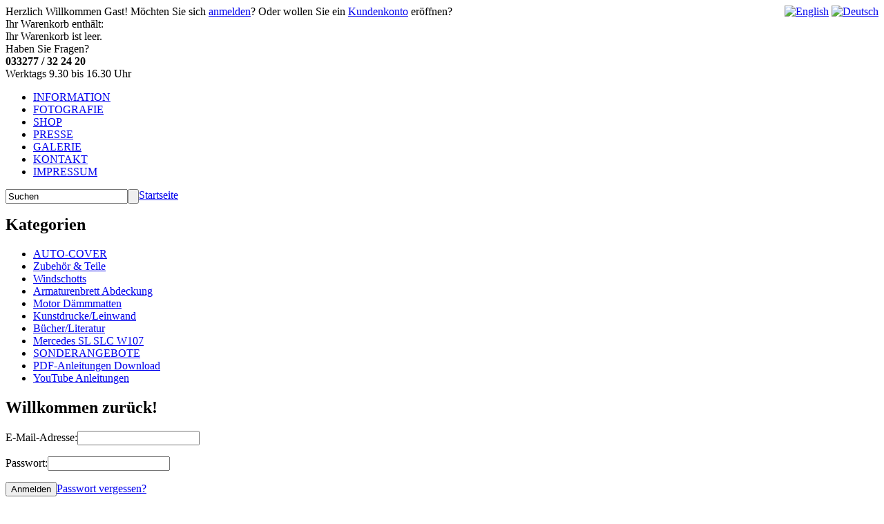

--- FILE ---
content_type: text/html
request_url: https://www.motorform-shop.de/
body_size: 8984
content:
<!DOCTYPE html PUBLIC "-//W3C//DTD XHTML 1.0 Transitional//EN" "http://www.w3.org/TR/xhtml1/DTD/xhtml1-transitional.dtd">
<html xmlns="http://www.w3.org/1999/xhtml" dir="ltr" lang="de">
<head>

<!-- Google Tag Manager -->
<script>(function(w,d,s,l,i){w[l]=w[l]||[];w[l].push({'gtm.start':
new Date().getTime(),event:'gtm.js'});var f=d.getElementsByTagName(s)[0],
j=d.createElement(s),dl=l!='dataLayer'?'&l='+l:'';j.async=true;j.src=
'https://www.googletagmanager.com/gtm.js?id='+i+dl;f.parentNode.insertBefore(j,f);
})(window,document,'script','dataLayer','GTM-HXWNG');</script>
<!-- End Google Tag Manager -->

<meta http-equiv="Content-Type" content="text/html; charset=utf-8" /> 
<meta http-equiv="Content-Style-Type" content="text/css" />
<title>Hochwertige Autoplanen in Berlin kaufen / motorform-shop.de</title> 

<meta http-equiv="content-language" content="de" /> 
<meta http-equiv="cache-control" content="no-cache" /> 

<meta name="keywords" content="Autoplanen in Berlin" /> 
<meta name="description" content="Sie halten Ausschau nach trendigen Autoplanen in Berlin? Wir bieten hochwertiges Automobilzubeh&ouml;r, n&uuml;tzliche Ersatzteile sowie Automobil-Kunstdrucke." /> 

<meta name="robots" content="index,follow" />
<meta name="language" content="de" />
<meta name="author" content="" />
<meta name="publisher" content="" />
<meta name="company" content="" />
<meta name="page-topic" content="shopping" />
<meta name="reply-to" content="xx@xx.com" />
<meta name="distribution" content="global" />
<meta name="revisit-after" content="14" />
<link rel="shortcut icon" href="https://www.motorform-shop.de/templates/shop/favicon.ico" type="image/x-icon" />

<meta name="language" content="de,de-at,de-ch" />
<meta http-equiv="pragma" content="NO-CACHE" />

	<link rel="canonical" href="https://www.motorform-shop.de/" />

<!--
	This OnlineStore is brought to you by XT-Commerce, Community made shopping
	XTC is a free open source e-Commerce System
	created by Mario Zanier & Guido Winger and licensed under GNU/GPL.
	Information and contribution at http://www.xt-commerce.com
-->
<meta name="generator" content="(c) by xtcModified -----|---- http://www.xtc-modified.org-" />
<base href="https://www.motorform-shop.de/" />
<link rel="stylesheet" href="https://www.motorform-shop.de/templates/shop/stylesheet.css?v=00003" type="text/css" />
<link rel="stylesheet" href="https://www.motorform-shop.de/templates/shop/css/thickbox.css" type="text/css" media="screen" />



<script type="text/javascript"><!--
var selected;
var submitter = null;

function submitFunction() {
    submitter = 1;
}
function popupWindow(url) {
  window.open(url,'popupWindow','toolbar=no,location=no,directories=no,status=no,menubar=no,scrollbars=yes,resizable=yes,copyhistory=no,width=100,height=100,screenX=150,screenY=150,top=150,left=150')
}  

function selectRowEffect(object, buttonSelect) {
  if (!selected) {
    if (document.getElementById) {
      selected = document.getElementById('defaultSelected');
    } else {
      selected = document.all['defaultSelected'];
    }
  }

  if (selected) selected.className = 'moduleRow';
  object.className = 'moduleRowSelected';
  selected = object;

// one button is not an array
  if (document.getElementById('payment'[0])) {
    document.getElementById('payment'[buttonSelect]).checked=true;
  } else {
    //document.getElementById('payment'[selected]).checked=true;
  }
}

function rowOverEffect(object) {
  if (object.className == 'moduleRow') object.className = 'moduleRowOver';
}

function rowOutEffect(object) {
  if (object.className == 'moduleRowOver') object.className = 'moduleRow';
}

function popupImageWindow(url) {
  window.open(url,'popupImageWindow','toolbar=no,location=no,directories=no,status=no,menubar=no,scrollbars=no,resizable=yes,copyhistory=no,width=100,height=100,screenX=150,screenY=150,top=150,left=150')
}
//--></script>
<meta name="google-adsense-account" content="ca-pub-3341419407249406">

  <script type="text/javascript" src="templates/shop/javascript/jquery.min.js"></script>
  <script type="text/javascript" src="templates/shop/javascript/functions.js?v=20240516"></script>
  <script type="text/javascript" src="templates/shop/javascript/thickbox.js"></script>

<style type="text/css">
  #simple-cookie-panel{
    display: none;
    position: fixed;
    top: 0;
    left: 0;
    right: 0;
    padding: 1rem;
    background-color: green;
    color: white;
    box-shadow: 0 0 10px black;
    text-align: center;
    z-index: 9999;
    line-height: 1.5;
  }
  #simple-cookie-panel a{
    color: white;
    text-decoration: underline !important;
  }
  #submitcookiepanel{
    display: inline-block;
    margin-left: 1em;
    padding: 5px;
    background-color: white;
    color: green !important;
    font-weight: bold;
  }
</style>

<script type="text/javascript">
  // create my jsCookies function
  var jsCookies = {

    // this gets a cookie and returns the cookies value, if no cookies it returns blank ""
    get: function(c_name) {
      if (document.cookie.length > 0) {
        var c_start = document.cookie.indexOf(c_name + "=");
        if (c_start != -1) {
          c_start = c_start + c_name.length + 1;
          var c_end = document.cookie.indexOf(";", c_start);
          if (c_end == -1) {
            c_end = document.cookie.length;
          }
          return unescape(document.cookie.substring(c_start, c_end));
        }
      }
      return "";
    },

    // this sets a cookie with your given ("cookie name", "cookie value", "good for x days")
    set: function(c_name, value, expiredays) {
      var exdate = new Date();
      exdate.setDate(exdate.getDate() + expiredays);
      document.cookie = c_name + "=" + escape(value) + ((expiredays == null) ? "" : "; expires=" + exdate.toUTCString()) + "; path=/";
    },

    // this checks to see if a cookie exists, then returns true or false
    check: function(c_name) {
      c_name = jsCookies.get(c_name);
      return c_name != null && c_name != "";
    }

  };
  // end my jsCookies function

  function submitCookiePanel(){
    jsCookies.set('cookie-panel-submitted', '1', 30);
    document.getElementById('simple-cookie-panel').style.display = 'none';
  }

  jQuery(document).ready(function($){
      if( ! jsCookies.check('cookie-panel-submitted')){
        document.getElementById('simple-cookie-panel').style.display = 'block';
      }
    });
</script>

  <script type="text/javascript" src="templates/shop/javascript/jquery.cycle.all.js"></script>
  <script type="text/javascript">
  $('#promo-banners #slide-show').cycle({
    fx:     'fade', 
    height: 300,
    timeout: 5000, 
    pager:  '#slides-pager .position' 
  });
  </script>
</head>
<body>
<!-- Google Tag Manager (noscript) -->
<noscript><iframe src="https://www.googletagmanager.com/ns.html?id=GTM-HXWNG"
height="0" width="0" style="display:none;visibility:hidden"></iframe></noscript>
<!-- End Google Tag Manager (noscript) -->

<div id="top">
  <div id="wrap-user-border">
    <div id="wrap-user-border2">
      <div id="wrap-user">
        <div id="user-message">Herzlich Willkommen <span class="greetUser">Gast!</span> M&ouml;chten Sie sich <a style="text-decoration:underline;" href="https://www.motorform-shop.de/login.php">anmelden</a>? Oder wollen Sie ein <a style="text-decoration:underline;" href="https://www.motorform-shop.de/create_account.php">Kundenkonto</a> er&ouml;ffnen?<div style="float: right;">
 <a href="https://www.motorform-shop.de/index.php?language=en"><img src="lang/english/icon.gif" alt="English" width="32" height="32" /></a>  <a href="https://www.motorform-shop.de/index.php?language=de"><img src="lang/german/icon.gif" alt="Deutsch" width="32" height="32" /></a> </div></div>
      </div>
    </div>
  </div>
  <div id="header">
    <div id="header-top">
      <div id="wrap-logo">
        <a href="/"><img src="templates/shop/images/logo.png" alt="" /></a>
      </div>
      <div id="wrap-header-info">
	
        <div id="cart">
          <div id="cart-title">Ihr Warenkorb enth&auml;lt:</div>
          <div id="cart-summarry">
	    Ihr Warenkorb ist leer.
	  </div>
        </div>
        <div id="work-hours">
          <div class="white-line">Haben Sie Fragen?<br /><strong>033277 / 32 24 20</strong></div>
          <div class="pink-line">Werktags 9.30 bis 16.30 Uhr</div>
        </div>
      </div>
    </div>
    <div id="header-bottom">
    <ul id="header-menu">
        <li><a href="/info.html" class="inactive">INFORMATION</a></li>
        <li><a href="/foto.html" class="inactive">FOTOGRAFIE</a></li>
        <li><a href="/" class="active special">SHOP</a></li>
        <li><a href="/galerie/?presse" class="inactive">PRESSE</a></li>
        <li><a href="/galerie/" class="inactive">GALERIE</a></li>
        <li><a href="/Kontakt:_:7.html" class="inactive">KONTAKT</a></li>
        <li><a href="/Impressum:_:4.html" class="inactive">IMPRESSUM</a></li>
      </ul>
      
      <div id="search">
	<form id="quick_find" action="https://www.motorform-shop.de/advanced_search_result.php" method="get">
          <div style="float: left;"><input type="text" name="keywords" value="Suchen" class="nice_search" onfocus="if(this.value==this.defaultValue) this.value='';" onblur="if(this.value=='') this.value=this.defaultValue;" /></div>
          <div style="float: left;"><input type="submit" name="submit" value="" class="nice_submit" /></div>
	</form> 
      </div>
    </div>
  </div>
</div>
<div id="wrap-content">
  <div id="breadcrumb">
    <a href="/" class="breadcrumbHome"></a><a href="https://www.motorform-shop.de" class="headerNavigation">Startseite</a>
  </div>
  <div id="main-content">
    <div id="left-column">
      
      <div id="wrap-categories">
        <div class="wrap-title-black">
          <h2 class="nice-title">Kategorien</h2>
          <div class="expanded"></div>
        </div>
        <ul id="category-menu"><li class="level1"><a href="https://www.motorform-shop.de/AUTO-COVER:::12446.html">AUTO-COVER</a></li><li class="level1"><a href="https://www.motorform-shop.de/Zubehoer-Teile:::1.html">Zubehör &amp; Teile</a></li><li class="level1"><a href="https://www.motorform-shop.de/Windschotts:::15719.html">Windschotts</a></li><li class="level1"><a href="https://www.motorform-shop.de/Armaturenbrett-Abdeckung:::18964.html">Armaturenbrett Abdeckung</a></li><li class="level1"><a href="https://www.motorform-shop.de/Motor-Daemmmatten:::30367.html">Motor Dämmmatten</a></li><li class="level1"><a href="https://www.motorform-shop.de/Kunstdrucke/Leinwand:::110.html">Kunstdrucke/Leinwand</a></li><li class="level1"><a href="https://www.motorform-shop.de/Buecher/Literatur:::1295.html">Bücher/Literatur</a></li><li class="level1"><a href="https://www.motorform-shop.de/Mercedes-SL-SLC-W107:::26939.html">Mercedes SL SLC W107</a></li><li class="level1"><a href="https://www.motorform-shop.de/SONDERANGEBOTE:::26919.html">SONDERANGEBOTE</a></li><li class="level1"><a href="https://www.motorform-shop.de/PDF-Anleitungen-Download:::26920.html">PDF-Anleitungen Download</a></li><li class="level1"><a href="https://www.motorform-shop.de/YouTube-Anleitungen:::31024.html">YouTube Anleitungen</a></li></ul>
      </div>
            
      <div class="left-block">
	<div class="wrap-title-black">
	  <h2 class="nice-title">Willkommen zur&uuml;ck!</h2>
        </div>
        <div class="block-content">
<form id="newsletter-form" method="post" action="https://www.motorform-shop.de/login.php?action=process">
                  <p>
                    <label>E-Mail-Adresse:</label><input type="text" name="email_address" maxlength="50" class="nice-i" />
                  </p>
                  <p>
                    <label>Passwort:</label><input type="password" name="password" maxlength="30" class="nice-i" />
                  </p>
                  <p>
                    <input type="submit" name="submit" value="Anmelden" class="nice-s" /><a href="https://www.motorform-shop.de/password_double_opt.php">Passwort vergessen?</a>
                  </p>
</form>
        </div>
      </div>
      
      <div class="left-block">
	<div class="wrap-title-black">
	  <h2 class="nice-title">Schnellkauf</h2>
        </div>
        <div class="block-content">
	  <p>Bitte geben Sie die Artikelnummer aus unserem Katalog ein.</p>
	<form id="quickie-form" method="post" action="https://www.motorform-shop.de/index.php?action=add_a_quickie">
	  <p><input type="text" name="quickie" class="nice-i" /></p>
	  <p><input type="submit" name="submit" value="In den Korb legen" class="nice-s" /></p>
	</form>
        </div>
      </div>
      
      
      <div class="left-block">
	<div class="wrap-title-black">
	  <h2 class="nice-title">Bestseller</h2>
        </div>
        <div id="cart-summary">
          <ul id="last-viewed-list">
              <li>                   
              <div class="image">
                <a href="https://www.motorform-shop.de/Zubehoer-Teile/Mercedes-Benz/R/C107/Innenraum-Interieur/Mercedes-SL-R107-Innenraum-Leuchte-an-Windschutzscheibe::22451.html"><img src="images/product_images/thumbnail_images/22451_0.JPG" alt="Mercedes SL R107 Innenraum Leuchte an Windschutzscheibe" /></a>              </div>
              <div class="info">
                <h4>01. <a href="https://www.motorform-shop.de/Zubehoer-Teile/Mercedes-Benz/R/C107/Innenraum-Interieur/Mercedes-SL-R107-Innenraum-Leuchte-an-Windschutzscheibe::22451.html">Mercedes SL R107 Innenraum Leuchte an...</a></h4>
		<p> 11,90 EUR
				<br />incl. 19 % UST exkl. <a rel="nofollow" target="_blank" href="https://www.motorform-shop.de/popup_content.php?coID=1&amp;KeepThis=true&amp;TB_iframe=true&amp;height=400&amp;width=600" title="Information" class="thickbox">Versandkosten</a></p>
              </div>
            </li>
              <li>                   
              <div class="image">
                <a href="https://www.motorform-shop.de/Zubehoer-Teile/Mercedes-Benz/R/C107/Dichtungen/SL-R107-Roadster/Verdeckzapfenringe-fuer-Mercedes-SL-R107-1-Paar::362.html"><img src="images/product_images/thumbnail_images/362_0.jpg" alt="Verdeckzapfenringe für Mercedes SL R107- 1 Paar" /></a>              </div>
              <div class="info">
                <h4>02. <a href="https://www.motorform-shop.de/Zubehoer-Teile/Mercedes-Benz/R/C107/Dichtungen/SL-R107-Roadster/Verdeckzapfenringe-fuer-Mercedes-SL-R107-1-Paar::362.html">Verdeckzapfenringe für Mercedes SL R...</a></h4>
		<p> 9,95 EUR
				<br />incl. 19 % UST exkl. <a rel="nofollow" target="_blank" href="https://www.motorform-shop.de/popup_content.php?coID=1&amp;KeepThis=true&amp;TB_iframe=true&amp;height=400&amp;width=600" title="Information" class="thickbox">Versandkosten</a></p>
              </div>
            </li>
              <li>                   
              <div class="image">
                <a href="https://www.motorform-shop.de/Zubehoer-Teile/Mercedes-Benz/R/C107/Dichtungen/SL-R107-Roadster/10-Clips-fuer-Tuerdichtungen-Mercedes-W107::22534.html"><img src="images/product_images/thumbnail_images/22534_0.jpg" alt="10 Clips für Türdichtungen Mercedes W107" /></a>              </div>
              <div class="info">
                <h4>03. <a href="https://www.motorform-shop.de/Zubehoer-Teile/Mercedes-Benz/R/C107/Dichtungen/SL-R107-Roadster/10-Clips-fuer-Tuerdichtungen-Mercedes-W107::22534.html">10 Clips für Türdichtungen Mercedes...</a></h4>
		<p> 5,90 EUR
				<br />incl. 19 % UST exkl. <a rel="nofollow" target="_blank" href="https://www.motorform-shop.de/popup_content.php?coID=1&amp;KeepThis=true&amp;TB_iframe=true&amp;height=400&amp;width=600" title="Information" class="thickbox">Versandkosten</a></p>
              </div>
            </li>
              <li>                   
              <div class="image">
                <a href="https://www.motorform-shop.de/Zubehoer-Teile/Mercedes-Benz/R/C107/Innenraum-Interieur/Gurtfuehrung-Gurthalter-in-Original-Design-Mercedes-SL-107::24215.html"><img src="images/product_images/thumbnail_images/24215_0.jpg" alt="Gurtfuehrung Gurthalter in Original Design Mercedes SL 107" /></a>              </div>
              <div class="info">
                <h4>04. <a href="https://www.motorform-shop.de/Zubehoer-Teile/Mercedes-Benz/R/C107/Innenraum-Interieur/Gurtfuehrung-Gurthalter-in-Original-Design-Mercedes-SL-107::24215.html">Gurtfuehrung Gurthalter in Original D...</a></h4>
		<p> 24,90 EUR
				<br />incl. 19 % UST exkl. <a rel="nofollow" target="_blank" href="https://www.motorform-shop.de/popup_content.php?coID=1&amp;KeepThis=true&amp;TB_iframe=true&amp;height=400&amp;width=600" title="Information" class="thickbox">Versandkosten</a></p>
              </div>
            </li>
              <li>                   
              <div class="image">
                <a href="https://www.motorform-shop.de/Zubehoer-Teile/Mercedes-Benz/R/C107/Dichtungen/SL-R107-Roadster/Dichtung-Verdeckkasten-Verdeckdeckeldichtung-R107::278.html"><img src="images/product_images/thumbnail_images/278_0.jpg" alt="Dichtung  Verdeckkasten Verdeckdeckeldichtung R107" /></a>              </div>
              <div class="info">
                <h4>05. <a href="https://www.motorform-shop.de/Zubehoer-Teile/Mercedes-Benz/R/C107/Dichtungen/SL-R107-Roadster/Dichtung-Verdeckkasten-Verdeckdeckeldichtung-R107::278.html">Dichtung  Verdeckkasten Verdeckdeckel...</a></h4>
		<p> 44,90 EUR
				<br />incl. 19 % UST exkl. <a rel="nofollow" target="_blank" href="https://www.motorform-shop.de/popup_content.php?coID=1&amp;KeepThis=true&amp;TB_iframe=true&amp;height=400&amp;width=600" title="Information" class="thickbox">Versandkosten</a></p>
              </div>
            </li>
              <li>                   
              <div class="image">
                <a href="https://www.motorform-shop.de/Zubehoer-Teile/Mercedes-Benz/R/C107/Innenraum-Interieur/1-Paar-Verdeckhebel-stationaer-fuer-Mercedes-SL-R107::101487.html"><img src="images/product_images/thumbnail_images/101487_0.jpg" alt="1 Paar Verdeckhebel stationär für Mercedes SL R107" /></a>              </div>
              <div class="info">
                <h4>06. <a href="https://www.motorform-shop.de/Zubehoer-Teile/Mercedes-Benz/R/C107/Innenraum-Interieur/1-Paar-Verdeckhebel-stationaer-fuer-Mercedes-SL-R107::101487.html">1 Paar Verdeckhebel stationär für M...</a></h4>
		<p> 39,95 EUR
				<br />incl. 19 % UST exkl. <a rel="nofollow" target="_blank" href="https://www.motorform-shop.de/popup_content.php?coID=1&amp;KeepThis=true&amp;TB_iframe=true&amp;height=400&amp;width=600" title="Information" class="thickbox">Versandkosten</a></p>
              </div>
            </li>
              <li>                   
              <div class="image">
                <a href="https://www.motorform-shop.de/Zubehoer-Teile/Mercedes-Benz/R/C107/Dichtungen/SL-R107-Roadster/Oberer-Clip-Tuerdichtung-Mercedes-SL-SLC-W107::36484.html"><img src="images/product_images/thumbnail_images/36484_0.jpg" alt="Oberer Clip Tuerdichtung Mercedes SL SLC W107" /></a>              </div>
              <div class="info">
                <h4>07. <a href="https://www.motorform-shop.de/Zubehoer-Teile/Mercedes-Benz/R/C107/Dichtungen/SL-R107-Roadster/Oberer-Clip-Tuerdichtung-Mercedes-SL-SLC-W107::36484.html">Oberer Clip Tuerdichtung Mercedes SL ...</a></h4>
		<p> 1,60 EUR
				<br />incl. 19 % UST exkl. <a rel="nofollow" target="_blank" href="https://www.motorform-shop.de/popup_content.php?coID=1&amp;KeepThis=true&amp;TB_iframe=true&amp;height=400&amp;width=600" title="Information" class="thickbox">Versandkosten</a></p>
              </div>
            </li>
              <li>                   
              <div class="image">
                <a href="https://www.motorform-shop.de/Zubehoer-Teile/Mercedes-Benz/R129/Hardtop-Aufbewahrung/Hardtoplift-Deckenlift-Mercedes-SL-R129-Basis-Set::91.html"><img src="images/product_images/thumbnail_images/91_0.jpg" alt="Hardtoplift Deckenlift Mercedes SL R129 Basis-Set" /></a>              </div>
              <div class="info">
                <h4>08. <a href="https://www.motorform-shop.de/Zubehoer-Teile/Mercedes-Benz/R129/Hardtop-Aufbewahrung/Hardtoplift-Deckenlift-Mercedes-SL-R129-Basis-Set::91.html">Hardtoplift Deckenlift Mercedes SL R1...</a></h4>
		<p> 189,00 EUR
				<br />incl. 19 % UST exkl. <a rel="nofollow" target="_blank" href="https://www.motorform-shop.de/popup_content.php?coID=1&amp;KeepThis=true&amp;TB_iframe=true&amp;height=400&amp;width=600" title="Information" class="thickbox">Versandkosten</a></p>
              </div>
            </li>
              <li>                   
              <div class="image">
                <a href="https://www.motorform-shop.de/Zubehoer-Teile/Mercedes-Benz/R/C107/Dichtungen/SL-R107-Roadster/Dichtung-fuer-A-Saeule-links-fuer-Mercedes-SL-R107::5.html"><img src="images/product_images/thumbnail_images/5_0.jpg" alt="Dichtung für A-Säule links für Mercedes SL R107" /></a>              </div>
              <div class="info">
                <h4>09. <a href="https://www.motorform-shop.de/Zubehoer-Teile/Mercedes-Benz/R/C107/Dichtungen/SL-R107-Roadster/Dichtung-fuer-A-Saeule-links-fuer-Mercedes-SL-R107::5.html">Dichtung für A-Säule links für Mer...</a></h4>
		<p> 44,90 EUR
				<br />incl. 19 % UST exkl. <a rel="nofollow" target="_blank" href="https://www.motorform-shop.de/popup_content.php?coID=1&amp;KeepThis=true&amp;TB_iframe=true&amp;height=400&amp;width=600" title="Information" class="thickbox">Versandkosten</a></p>
              </div>
            </li>
              <li>                   
              <div class="image">
                <a href="https://www.motorform-shop.de/Zubehoer-Teile/Mercedes-Benz/R/C107/Dichtungen/SL-R107-Roadster/Dichtung-fuer-A-Saeule-rechts-fuer-Mercedes-SL-R107::3.html"><img src="images/product_images/thumbnail_images/3_0.jpg" alt="Dichtung für A-Säule rechts für Mercedes SL R107" /></a>              </div>
              <div class="info">
                <h4>10. <a href="https://www.motorform-shop.de/Zubehoer-Teile/Mercedes-Benz/R/C107/Dichtungen/SL-R107-Roadster/Dichtung-fuer-A-Saeule-rechts-fuer-Mercedes-SL-R107::3.html">Dichtung für A-Säule rechts für Me...</a></h4>
		<p> 44,90 EUR
				<br />incl. 19 % UST exkl. <a rel="nofollow" target="_blank" href="https://www.motorform-shop.de/popup_content.php?coID=1&amp;KeepThis=true&amp;TB_iframe=true&amp;height=400&amp;width=600" title="Information" class="thickbox">Versandkosten</a></p>
              </div>
            </li>
            </ul>
        </div>
      </div>
      
<!-- 
      <div class="left-block">
	<div class="wrap-title-black">
	  <h2 class="nice-title">Newsletter-Anmeldung</h2>
	</div>
        <div class="block-content">
	  <form id="newsletter-form" action="https://www.motorform-shop.de/newsletter.php" method="post">
	    <p class="info">E-Mail-Adresse:</p>
	    <p><input type="text" name="email" class="nice-i" /></p>
	    <p><input type="submit" name="submit" value="Anmelden" class="nice-s" /></p>
	  </form>
        </div>
      </div>
      -->
      
      <div class="left-block">
	<div class="wrap-title-black">
	  <h2 class="nice-title">W&auml;hrungen</h2>
	</div>
        <div class="block-content"><form id="currencies" action="https://www.motorform-shop.de/" method="get"><select name="currency" onChange="this.form.submit();" style="width: 100%"><option value="EUR" selected="selected">Euro</option><option value="GBP">British Pound Sterling</option><option value="USD">US Dollar</option></select></form></div>
      </div>
      
      <div class="left-block">
	<div class="wrap-title-black">
	  <h2 class="nice-title"><a style="color:#ffffff;" href="https://www.motorform-shop.de/products_new.php">Neue Artikel</a></h2>
	</div>
        <div id="cart-summary">
          <ul id="last-viewed-list">
            <li>                   
              <div class="image">
                <a href="https://www.motorform-shop.de/AUTO-COVER/Mercedes/SL-Klasse/R129-1989-2001/Stretch-Indoor-Schutzhuelle-mit-Spiegeltaschen-Mercedes-SL-R129::102558.html"><img src="images/product_images/thumbnail_images/102558_0.jpg" alt="Stretch Indoor Schutzhülle mit Spiegeltaschen Mercedes SL R129" /></a>              </div>
              <div class="info">
                <h4><a style="color:#ffffff;" href="https://www.motorform-shop.de/AUTO-COVER/Mercedes/SL-Klasse/R129-1989-2001/Stretch-Indoor-Schutzhuelle-mit-Spiegeltaschen-Mercedes-SL-R129::102558.html">Stretch Indoor Schutzhülle mit Spieg...</a></h4>
		<p> 99,90 EUR
				<br />incl. 19 % UST exkl. <a rel="nofollow" target="_blank" href="https://www.motorform-shop.de/popup_content.php?coID=1&amp;KeepThis=true&amp;TB_iframe=true&amp;height=400&amp;width=600" title="Information" class="thickbox">Versandkosten</a>
		<br />Features:<br /><a href=""></a>
		<br /><a href=""><span>Mehr auf Ihrer privaten Seite</span></a></p>
              </div>
            </li>
          </ul>
        </div>
      </div>
      
      
    </div>
    <div id="right-column">
            <div id="promo-banners">
        <div id="slides-pager">
          <div class="position">
          </div>
        </div>
        <div id="slide-show"><a href='https://www.motorform-shop.de/SlideShow/Telefon::101256.html'><img src='images/product_images/original_images/101256_0.jpg' alt='Telefon' /></a><a href='https://www.motorform-shop.de/SlideShow/Werder3::53854.html'><img src='images/product_images/original_images/53854_0.jpg' alt='Werder3' /></a><a href='https://www.motorform-shop.de/Werder2::53852.html'><img src='images/product_images/original_images/53852_0.jpg' alt='Werder2' /></a><a href='https://www.motorform-shop.de/SlideShow/Kunstdrucke::22257.html'><img src='images/product_images/original_images/22257_0.jpg' alt='Kunstdrucke' /></a><a href='https://www.motorform-shop.de/Kunstdrucke/Leinwand/Porsche/Leinwand/Hardtop-Aufbewahrung-nur-Wechselbild-kein-Artikel::7922.html'><img src='images/product_images/original_images/7922_0.jpg' alt='Hardtop-Aufbewahrung (nur Wechselbild - kein Artikel)' /></a></div>
      </div>
            <div id="content">
	

        <div id="wrap-product-info">
          <div class="wrap-title-black">
            <h2 class="nice-title"></h2>
          </div>
          <div id="product-content"><p><strong style="font-size: large;">Autoplanen und vielseitiges Fahrzeugzubeh&ouml;r: Im Raum Berlin sind wir Ihr kompetenter Ansprechpartner!</strong></p>
<p style="margin-top: 10px; margin-bottom: 10px;"><strong>Sind Sie auf der Suche nach attraktiven Autoplanen in Berlin? Dann haben wir genau das Richtige f&uuml;r Sie. Unser Motorform-Shop bietet eine st&auml;ndig wachsende Auswahl an besonderem Zubeh&ouml;r, n&uuml;tzlichen Ersatzteilen, Accessoires sowie hochwertigen Drucken, Postern und Fotos. Bestellen Sie hier im Onlineshop jetzt Ihren neuen Auto-Cover-Favoriten zum g&uuml;nstigen Preis: F&uuml;r jeden Markenwagen finden Sie bei uns die passende <a title="Autoplane" href="https://www.motorform-shop.de/AUTO-COVER:::12446.html">Autoplane</a>! </strong></p>
<h2>Mercedes-Zubeh&ouml;r-Shop &ndash; angesagte Produkte f&uuml;r Ihr Automobil</h2>
<p style="margin-top: 10px; margin-bottom: 10px;">Das Team von Motorform besch&auml;ftigt sich mit ausgew&auml;hlten Produkten und Dienstleistungen rund ums Thema Automobile. Die Bereiche unseres Sortiments sind &uuml;beraus vielseitig: So bieten wir Ihnen unter anderem einen versierten <a title="Mercedes-Zubeh&ouml;r-Shop" href="https://www.motorform-shop.de/Zubehoer-Teile/Mercedes-Benz:::1_3.html">Mercedes-Zubeh&ouml;r-Shop</a>, das hei&szlig;t, wenn Sie z. B. f&uuml;r Ihren Mercedes W 107 spezielle Ersatzteile ben&ouml;tigen, werden Sie bei uns umgehend f&uuml;ndig.</p>
<h2>BMW Car Cover und Porsche Abdeckplane: Wir f&uuml;hren die Originale&nbsp;</h2>
<p style="margin-top: 10px; margin-bottom: 10px;">Gleichg&uuml;ltig, ob Sie f&uuml;r Ihren <a title="BMW ein Original Car Cover" href="https://www.motorform-shop.de/AUTO-COVER/BMW:::12446_12759.html">BMW ein Original Car Cover</a> suchen oder Ihren <a title="Porsche mit der passenden Abdeckplane " href="https://www.motorform-shop.de/AUTO-COVER/Porsche:::12446_14516.html">Porsche mit der passenden Abdeckplane </a>ausstatten m&ouml;chten, unsere breit gef&auml;cherte Auto-Cover-Auswahl l&auml;sst keinen Wunsch offen. F&uuml;r Fragen zu den einzelnen Produkten stehen wir Ihnen selbstverst&auml;ndlich jederzeit gerne zur Verf&uuml;gung.</p>
<h2>Hardtopst&auml;nder oder Armaturenbrett-Abdeckung gesucht?</h2>
<p style="margin-top: 10px; margin-bottom: 10px;">Wir besch&auml;ftigen uns auch mit der Entwicklung von speziellem Fahrzeugzubeh&ouml;r, &uuml;berwiegend zur Verwendung in und an klassischen und zeitgen&ouml;ssischen Roadstern beziehungsweise Cabriolets. In unserem Shop erwartet Sie eine stetig um die neuesten Artikel erg&auml;nzte Produktauswahl &ndash; von der &nbsp;Cabrio-Plane mit passendem <a title="Hardtopst&auml;nder" href="https://www.motorform-shop.de/Zubehoer-Teile/Mercedes-Benz/R/C107/Hardtop-Aufbewahrung:::1_3_11_15.html">Hardtopst&auml;nder</a> bis hin zur stilvollen <a title="Armaturenbrett-Abdeckung" href="https://www.motorform-shop.de/Armaturenbrett-Abdeckung:::18964.html">Armaturenbrett-Abdeckung</a>. Auch wenn Sie Ihr Armaturenbrett reparieren lassen m&ouml;chten, k&ouml;nnen Sie bei uns unkompliziert das passende Zubeh&ouml;r erwerben.</p>
<h2>Hochwertigen Kunstdruck vom eigenen Auto anfertigen lassen &nbsp;</h2>
<p style="margin-top: 10px; margin-bottom: 10px;">Unsere Abbildungen interessanter Automobile sind in verschiedenen Gr&ouml;&szlig;en und auf unterschiedlichem Fotokarton respektive auf Leinwand erh&auml;ltlich &ndash; und dies bis zu einer Gr&ouml;&szlig;e von vier Metern. Auf Ihren Wunsch hin verarbeiten wir gerne auch &auml;hnliche Poster und Drucke von Ihrem eigenen Fahrzeug. Ein <a title="Kunstdruck Auto" href="https://www.motorform-shop.de/Kunstdrucke/Leinwand:::110.html">Kunstdruck vom eigenen Auto</a> &ndash; die perfekte Geschenkidee f&uuml;r jeden Automobil-Liebhaber!</p>
<h2>Unser Shop unterteilt sich in drei Hauptgruppen:</h2>
<ul style="margin-top: 10px; margin-bottom: 10px;">
    <li>Auto-Cover</li>
    <li>Fahrzeugzubeh&ouml;r</li>
    <li>Kunstdrucke.</li>
</ul>
<p style="margin-top: 10px; margin-bottom: 10px;">Zu jeder der genannten Hauptgruppen f&uuml;hren wir die angesagten und zurzeit verf&uuml;gbaren Automarken und Modelle. St&ouml;bern Sie einfach mal in Ruhe durch unseren Onlineshop &ndash;entdecken Sie die ganze Vielfalt unseres Produktspektrums!</p>
<p style="margin-top: 10px; margin-bottom: 10px;">&Uuml;brigens: Sowohl Club-Rabatte als auch H&auml;ndlerkonditionen sind bei uns selbstverst&auml;ndlich.</p>
<p style="margin-top: 10px; margin-bottom: 10px;"><strong>Wir bieten Ihnen:</strong></p>
<ul style="margin-top: 10px; margin-bottom: 10px;">
    <li>Auto-Cover und Fahrzeugzubeh&ouml;r</li>
    <li>f&uuml;r diverse Automarken und in breiter Auswahl</li>
    <li>Kunstdrucke, auch individuell gefertigt</li>
    <li>kompetente pers&ouml;nliche Beratung</li>
</ul>
<!-- /2d7j1 -->
          </div>
        </div>
      </div>
    </div>
  </div>
</div>
<div id="footer">
  <div id="wrap-footer-links">
    <div id="footer-links">
      <div class="wrap-links">
        <h3>INFORMATION</h3>
        <ul>
	  <li><a href="/Liefer-und-Versandkosten:_:1.html"><strong>Liefer- und Versandkosten</strong></a></li>
	  <li><a href="/Kontakt:_:7.html"><strong>Kontakt</strong></a></li>
	  <li><a href="/Sitemap:_:8.html"><strong>Sitemap</strong></a></li>
        </ul>
      </div>
      <div class="wrap-links">
        <h3>RECHTLICHES</h3>
        <ul>
	  <li><a href="/Privatsphaere-und-Datenschutz:_:2.html"><strong>Privatsph&auml;re und Datenschutz</strong></a></li>
	  <li><a href="/Unsere-AGBs:_:3.html"><strong>Unsere AGB's</strong></a></li>
	  <li><a href="/Widerrufsrecht:_:9.html"><strong>Widerrufsrecht</strong></a></li>
	  <li><a href="/download/Widerrufsformular_2014.pdf" target="_blank"><strong>Download Widerrufsformular</strong></a></li>
	  <li><a href="/Impressum:_:4.html"><strong>Impressum</strong></a></li>
        </ul>
      </div>
    </div>
  </div>
  <div id="wrap-bottom">
    <div id="bottom">
      <p class="left">&copy; Motorform</p>

      <div id="simple-cookie-panel">
        Dieser Online Shop verwendet Cookies um Ihnen die Verwendung des Shop so angenehm wir m&ouml;glich zu machen. N&auml;here Information entnehmen Sie unseren <a href="https://www.motorform-shop.de/Privatsphaere-und-Datenschutz:_:2.html">Datenschutzbestimmungen</a>. <a href="#" id="submitcookiepanel" onclick="submitCookiePanel()">OK, ich stimme zu.</a>
      </div>  

    </div>
  </div>
</div>

<script async src="https://pagead2.googlesyndication.com/pagead/js/adsbygoogle.js?client=ca-pub-3341419407246406" crossorigin="anonymous"></script></body></html>

--- FILE ---
content_type: text/html; charset=utf-8
request_url: https://www.google.com/recaptcha/api2/aframe
body_size: 268
content:
<!DOCTYPE HTML><html><head><meta http-equiv="content-type" content="text/html; charset=UTF-8"></head><body><script nonce="bRfkfpT45g3pVrN7z5yrZA">/** Anti-fraud and anti-abuse applications only. See google.com/recaptcha */ try{var clients={'sodar':'https://pagead2.googlesyndication.com/pagead/sodar?'};window.addEventListener("message",function(a){try{if(a.source===window.parent){var b=JSON.parse(a.data);var c=clients[b['id']];if(c){var d=document.createElement('img');d.src=c+b['params']+'&rc='+(localStorage.getItem("rc::a")?sessionStorage.getItem("rc::b"):"");window.document.body.appendChild(d);sessionStorage.setItem("rc::e",parseInt(sessionStorage.getItem("rc::e")||0)+1);localStorage.setItem("rc::h",'1768977062540');}}}catch(b){}});window.parent.postMessage("_grecaptcha_ready", "*");}catch(b){}</script></body></html>